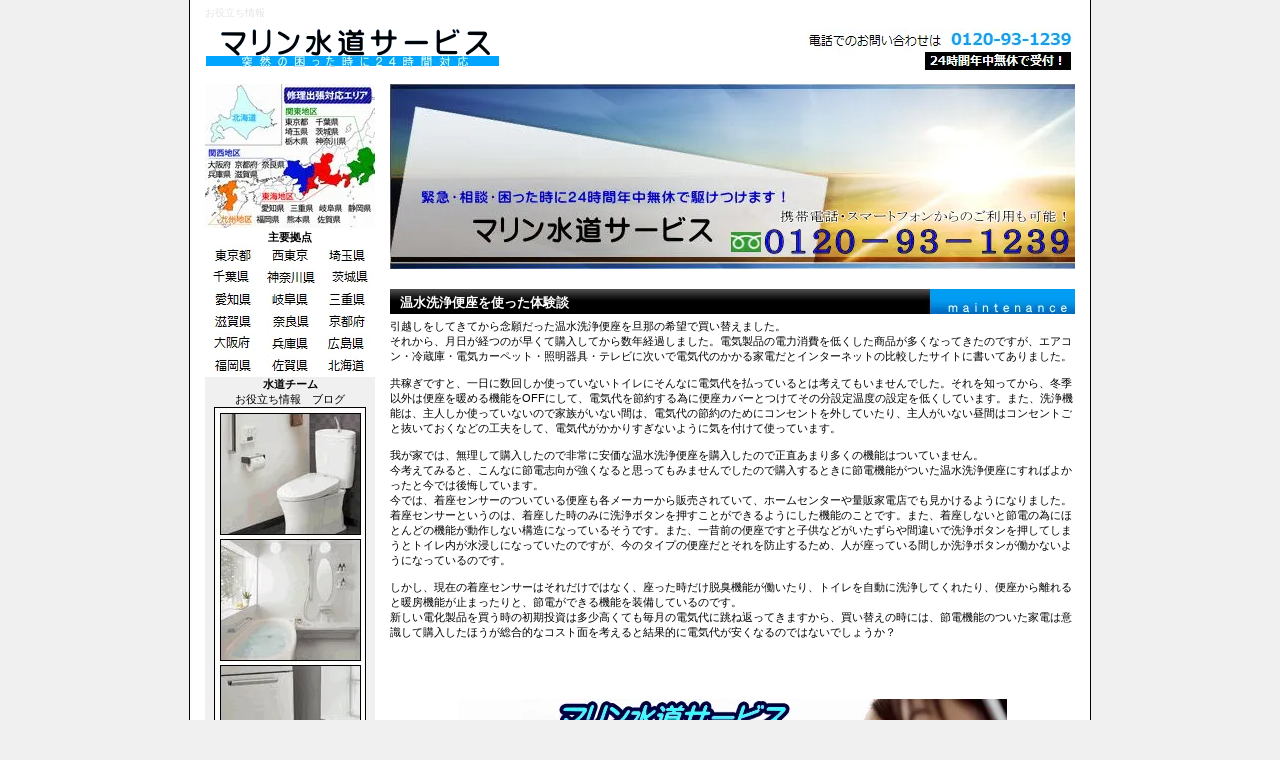

--- FILE ---
content_type: text/html
request_url: https://reproductivecloning.net/flog/onsuidanbo-benza.html
body_size: 8591
content:
<!DOCTYPE HTML PUBLIC "-//W3C//DTD HTML 4.01//EN" "http://www.w3.org/TR/html4/strict.dtd">
<html lang="ja">
<head>
<meta http-equiv="Content-Type" content="text/html; charset=UTF-8">
<title>温水洗浄便座の体験談 ｜マリン水道サービス</title>
<meta name="Keywords" content="温水洗浄便座">
<meta name="Description" content="温水洗浄便座は、メリットもありますがデメリットもあります。個々の用途で使い分けすると良いでしょう。">
<meta http-equiv="Content-Style-Type" content="text/css">
<meta http-equiv="Content-Script-Type" content="text/javascript">
<link rel="stylesheet" href="hpbparts.css" type="text/css" id="hpbparts">
<link rel="stylesheet" href="container_8Aa_2c_left.css" type="text/css" id="hpbcontainer">
<link rel="stylesheet" href="main_8Aa_2c.css" type="text/css" id="hpbmain">
<link rel="stylesheet" href="user.css" type="text/css" id="hpbuser">
<link rel="alternate" media="only screen and (max-width: 640px)"
      href="https://mom.reproductivecloning.net/allmobail/onsuidanbo-benza.html" >
<script type="text/javascript" language="JavaScript">
<!--HPB_SCRIPT_UAREDIRECT
if(document.referrer.indexOf(document.location.hostname)==-1){ if (navigator.userAgent.indexOf('iPhone') > 0 || (navigator.userAgent.indexOf('Android') > 0 && navigator.userAgent.indexOf('Mobile') > 0)) {location.href = 'https://mom.reproductivecloning.net/allmobail/onsuidanbo-benza.html';}}//-->
</script>
</head>
<body id="hpb-template-08-01a-03" class="hpb-layoutset-01">
<!-- container -->
<div id="hpb-container">
  <!-- header -->
  <div id="hpb-header">
    <div id="hpb-headerMain">
      <h1><font color="#e3e3e3">お役立ち情報</font></h1>
    </div>
    <div id="hpb-headerLogo"><a href="https://reproductivecloning.net/" style="background-image : url(../banners/logo_8Aa.webp);">マリン水道サービス</a></div>
    <div id="hpb-headerExtra1"><img src="../banners/toplf-bannner.webp" width="269" height="43" border="0" alt="TEL">
    </div>
    <!-- header end --><!-- inner --></div>
  <div id="hpb-inner">
    <!-- wrapper -->
    <div id="hpb-wrapper">
      <!-- page title -->
      <div id="hpb-title" class="hpb-top-image">
        <h2 style="background-image : url(../banners/mainbar.webp);">温水洗浄便座を使ってみて</h2>
      </div>
      <!-- page title end --><!-- main -->
      <div id="hpb-main">
        <!-- toppage -->
        <div id="toppage" style="text-align : left;" align="left">
          <h3 style="background-image : url(../banners/indexBg_8Aaup.webp);"><span class="ja">温水洗浄便座を使った体験談</span></h3>
          引越しをしてきてから念願だった温水洗浄便座を旦那の希望で買い替えました。<br>
          それから、月日が経つのが早くて購入してから数年経過しました。電気製品の電力消費を低くした商品が多くなってきたのですが、エアコン・冷蔵庫・電気カーペット・照明器具・テレビに次いで電気代のかかる家電だとインターネットの比較したサイトに書いてありました。<br>
          <br>
          共稼ぎですと、一日に数回しか使っていないトイレにそんなに電気代を払っているとは考えてもいませんでした。それを知ってから、冬季以外は便座を暖める機能をOFFにして、電気代を節約する為に便座カバーとつけてその分設定温度の設定を低くしています。また、洗浄機能は、主人しか使っていないので家族がいない間は、電気代の節約のためにコンセントを外していたり、主人がいない昼間はコンセントごと抜いておくなどの工夫をして、電気代がかかりすぎないように気を付けて使っています。<br>
          <br>
          我が家では、無理して購入したので非常に安価な温水洗浄便座を購入したので正直あまり多くの機能はついていません。<br>
          今考えてみると、こんなに節電志向が強くなると思ってもみませんでしたので購入するときに節電機能がついた温水洗浄便座にすればよかったと今では後悔しています。<br>
          今では、着座センサーのついている便座も各メーカーから販売されていて、ホームセンターや量販家電店でも見かけるようになりました。着座センサーというのは、着座した時のみに洗浄ボタンを押すことができるようにした機能のことです。また、着座しないと節電の為にほとんどの機能が動作しない構造になっているそうです。また、一昔前の便座ですと子供などがいたずらや間違いで洗浄ボタンを押してしまうとトイレ内が水浸しになっていたのですが、今のタイプの便座だとそれを防止するため、人が座っている間しか洗浄ボタンが働かないようになっているのです。<br>
          <br>
          しかし、現在の着座センサーはそれだけではなく、座った時だけ脱臭機能が働いたり、トイレを自動に洗浄してくれたり、便座から離れると暖房機能が止まったりと、節電ができる機能を装備しているのです。<br>
          新しい電化製品を買う時の初期投資は多少高くても毎月の電気代に跳ね返ってきますから、買い替えの時には、節電機能のついた家電は意識して購入したほうが総合的なコスト面を考えると結果的に電気代が安くなるのではないでしょうか？<br>
          <br>
          <br>
          <br>
          <br>
          <p style="text-align: center;"><img src="../banners/telphone.webp" width="548" height="149" border="0" alt="24時間営業">
        
        </div>
        <!-- toppage end -->
      </div>
    </div>
    <!-- wrapper end -->
    <!-- aside -->
    <div id="hpb-aside">
      <img src="../banners/map.webp" width="170" height="144" border="0" alt="地図"><br>
    <b>主要拠点</b><br>
      <a href="../kanto/tok-y4.html"><img src="../eriamap/tokyo.webp" width="46" height="20" border="0" alt="江戸川区"></a>　<a href="../kanto/tok-nt27.html"><img src="../eriamap/seibu.webp" width="46" height="20" border="0" alt="青梅"></a>　<a href="../kanto/sait5.html"><img src="../eriamap/saitama.webp" width="46" height="20" border="0" alt="春日部"></a><br>
      <a href="../kanto/tib-a5.html"><img src="../eriamap/tiba.webp" width="46" height="20" border="0" alt="印西"></a>　<a href="../kanto/kana-c17.html"><img src="../eriamap/kanagawa.webp" width="51" height="20" border="0" alt="平塚"></a>　<a href="../kanto/iba4.html"><img src="../eriamap/ibaragi.webp" width="46" height="20" border="0" alt="鹿嶋"></a><br>
      <img src="../eriamap/aichi.webp" width="46" height="20" border="0">　<img src="../eriamap/gifu.webp" width="46" height="20" border="0">　<img src="../eriamap/mie.webp" width="46" height="20" border="0"><br>
      <a href="../sabsait/siga-f.html"><img src="../eriamap/siga.webp" width="46" height="20" border="0" alt="長浜"></a>　<a href="../kansai/nara4.html"><img src="../eriamap/nara.webp" width="46" height="20" border="0" alt="大和郡山"></a>　<a href="../kansai/kyto4.html"><img src="../eriamap/kyoto.webp" width="46" height="20" border="0" alt="京田辺"></a><br>
      <a href="../kansai/osaka-c4.html"><img src="../eriamap/osaka.webp" width="46" height="20" border="0" alt="和泉"></a>　<a href="../kansai/hyog-h5.html"><img src="../eriamap/hyogo.webp" width="46" height="20" border="0" alt="芦屋市"></a>　<img src="../eriamap/hirosima.webp" width="46" height="20" border="0"><br>
      <img src="../eriamap/fukuoka.webp" width="46" height="20" border="0">　<img src="../eriamap/saga.webp" width="46" height="20" border="0">　<img src="../eriamap/hokkaido.webp" width="46" height="20" border="0">
      <div id="ranking"><b>水道チーム</b><br>
      <a href="../infomaition/top.html">お役立ち情報</a>　<a href="flog-top.html">ブログ</a><br>
      <img src="img-f/suidomawari.webp" width="152" height="637" border="0" alt="水道の修理"><br>
      </div>
    </div>
    <!-- aside end -->
  </div>
  <!-- inner end --><!-- footer -->
  <div id="hpb-footer">
    <div id="hpb-footerMain">
      <p>Copyright&copy;2013&nbsp;マリン水道サービス&nbsp;all&nbsp;rights&nbsp;reserved.</p>
    </div>
  </div>
  <!-- footer end -->
</div>
<!-- container end --></body>
</html>

--- FILE ---
content_type: text/css
request_url: https://reproductivecloning.net/flog/hpbparts.css
body_size: 9786
content:
@charset "Shift_JIS";

.hpb-clearfix:after {
content:".";
clear:both;
height:0;
display:block;
visibility:hidden;
}

.hpb-clearfix {
zoom:1px;
}

.hpb-parts-cnt-01 {
border:none;
width:auto;
float:none;
clear:both;
margin:0;
padding:0;
}

.hpb-parts-cnt-01-060 {
border:none;
width:60px;
float:left;
margin:0;
padding:0;
}

.hpb-parts-cnt-01-120 {
border:none;
width:120px;
float:left;
margin:0;
padding:0;
}

.hpb-parts-cnt-01-180 {
border:none;
width:180px;
float:left;
margin:0;
padding:0;
}

.hpb-parts-cnt-01-240 {
border:none;
width:240px;
float:left;
margin:0;
padding:0;
}

.hpb-parts-cnt-01-360 {
border:none;
width:360px;
float:left;
margin:0;
padding:0;
}

.hpb-parts-cnt-02 {
width:auto;
float:none;
clear:both;
border-style:solid;
border-width:1px;
margin:0;
padding:0;
}

.hpb-parts-cnt-02-060 {
width:60px;
float:left;
border-style:solid;
border-width:1px;
margin:0;
padding:0;
}

.hpb-parts-cnt-02-120 {
width:120px;
float:left;
border-style:solid;
border-width:1px;
margin:0;
padding:0;
}

.hpb-parts-cnt-02-180 {
width:180px;
float:left;
border-style:solid;
border-width:1px;
margin:0;
padding:0;
}

.hpb-parts-cnt-02-240 {
width:240px;
float:left;
border-style:solid;
border-width:1px;
margin:0;
padding:0;
}

.hpb-parts-cnt-02-360 {
width:360px;
float:left;
border-style:solid;
border-width:1px;
margin:0;
padding:0;
}

.hpb-parts-hl-01 {
border:none !important;
line-height:1.2em;
margin:0;
padding:0 0.2em;
}

.hpb-parts-hl-02 {
border-bottom-width:1px !important;
line-height:1.2em;
border-style:none none solid !important;
margin:0;
padding:0 0.2em;
}

.hpb-parts-hl-03 {
border-bottom-width:3px !important;
line-height:1.2em;
border-style:none none double !important;
margin:0;
padding:0 0.2em;
}

.hpb-parts-hl-04 {
line-height:1.2em;
border-style:solid !important;
border-width:1px !important;
margin:0;
padding:0 0.2em;
}

.hpb-parts-hl-05 {
line-height:1.2em;
border-style:double !important;
border-width:3px !important;
margin:0;
padding:0 0.2em;
}

.hpb-parts-hl-06 {
border-left-width:1.2em !important;
line-height:1.2em;
border-style:none none none solid !important;
margin:0;
padding:0 0 0 0.2em;
}

.hpb-parts-hl-07 {
border-left-width:1.2em !important;
border-bottom-width:2px !important;
line-height:1.2em;
border-style:none none solid solid !important;
margin:0;
padding:0 0 0 0.2em;
}

.hpb-parts-hl-08 {
line-height:1.2em;
border-style:solid !important;
border-width:2px 2px 2px 1.2em !important;
margin:0;
padding:0 0 0 0.2em;
}

.hpb-parts-cbox-01 {
border:none;
margin:0;
padding:5px;
}

.hpb-parts-cbox-02 {
border-style:solid;
border-width:1px;
margin:0;
padding:4px;
}

.hpb-parts-cbox-03 {
border-style:dotted;
border-width:1px;
margin:0;
padding:4px;
}

.hpb-parts-cbox-04 {
border-style:double;
border-width:3px;
margin:0;
padding:2px;
}

.hpb-parts-img-01 {
border:none;
float:left;
margin:0;
padding:0;
}

.hpb-parts-img-02 {
border:none;
float:left;
margin:0;
padding:5px;
}

.hpb-parts-img-03 {
border:none;
float:left;
margin:0 5px 0 0 !important;
padding:5px;
}

.hpb-parts-img-04 {
border:none;
float:right;
margin:0 0 0 5px !important;
padding:5px;
}

.hpb-parts-img-05 {
border:none;
float:left;
clear:both;
margin:0;
padding:5px;
}

.hpb-parts-img-06 {
border:none;
float:left;
margin:0;
padding:5px 5px 5px 0;
}

.hpb-parts-img-07 {
border:none;
float:left;
clear:both;
margin:0;
padding:0 5px 5px;
}

.hpb-parts-img-08 {
border:none;
float:left;
margin:0;
padding:0 5px 5px 0;
}

.hpb-parts-hr-01 {
border-top-style:solid !important;
border-width:1px 0 0 !important;
margin:0.5em 0;
}

.hpb-parts-hr-02 {
border-top-style:solid;
border-width:2px 0 0;
margin:0.5em 0;
}

.hpb-parts-hr-03 {
border-top-style:dotted;
height:0;
border-width:1px 0 0;
margin:0.5em 0;
}

.hpb-parts-hr-04 {
border-top-style:dotted;
height:0;
border-width:2px 0 0;
margin:0.5em 0;
}

.hpb-parts-hr-05 {
border-top-style:dashed;
border-width:1px 0 0;
margin:0.5em 0;
}

.hpb-parts-hr-06 {
border-top-style:dashed;
border-width:2px 0 0;
margin:0.5em 0;
}

.hpb-parts-hr-07 {
border-top-style:double;
border-width:3px 0 0;
margin:0.5em 0;
}

.hpb-parts-pbox-01 {
border:none;
text-align:left;
width:auto;
float:none;
clear:both;
margin:5px;
padding:0;
}

.hpb-parts-pbox-01-060 {
border:none;
text-align:left;
width:70px;
float:left;
margin:5px;
padding:0 0 5px;
}

.hpb-parts-pbox-01-120 {
border:none;
text-align:left;
width:130px;
float:left;
margin:5px;
padding:0 0 5px;
}

.hpb-parts-pbox-01-180 {
border:none;
text-align:left;
width:190px;
float:left;
margin:5px;
padding:0 0 5px;
}

.hpb-parts-pbox-01-240 {
border:none;
text-align:left;
width:250px;
float:left;
margin:5px;
padding:0 0 5px;
}

.hpb-parts-pbox-02 {
text-align:left;
width:auto;
float:none;
border-style:solid;
border-width:1px;
margin:4px;
padding:0;
}

.hpb-parts-pbox-02-060 {
text-align:left;
width:70px;
float:left;
border-style:solid;
border-width:1px;
margin:4px;
padding:0 0 5px;
}

.hpb-parts-pbox-02-120 {
text-align:left;
width:130px;
float:left;
border-style:solid;
border-width:1px;
margin:4px;
padding:0 0 5px;
}

.hpb-parts-pbox-02-180 {
text-align:left;
width:190px;
float:left;
border-style:solid;
border-width:1px;
margin:4px;
padding:0 0 5px;
}

.hpb-parts-pbox-02-240 {
text-align:left;
width:250px;
float:left;
border-style:solid;
border-width:1px;
margin:4px;
padding:0 0 5px;
}

.hpb-parts-pbox-desc {
border:none;
margin:0;
padding:5px 5px 0;
}

.hpb-parts-mpbox-01-2060 {
border:none;
text-align:left;
width:135px;
float:left;
margin:5px;
padding:0 0 5px;
}

.hpb-parts-mpbox-01-3060 {
border:none;
text-align:left;
width:200px;
float:left;
margin:5px;
padding:0 0 5px;
}

.hpb-parts-mpbox-01-4060 {
border:none;
text-align:left;
width:265px;
float:left;
margin:5px;
padding:0 0 5px;
}

.hpb-parts-mpbox-01-2120 {
border:none;
text-align:left;
width:255px;
float:left;
margin:5px;
padding:0 0 5px;
}

.hpb-parts-mpbox-01-3120 {
border:none;
text-align:left;
width:380px;
float:left;
margin:5px;
padding:0 0 5px;
}

.hpb-parts-mpbox-01-4120 {
border:none;
text-align:left;
width:505px;
float:left;
margin:5px;
padding:0 0 5px;
}

.hpb-parts-mpbox-01-2180 {
border:none;
text-align:left;
width:375px;
float:left;
margin:5px;
padding:0 0 5px;
}

.hpb-parts-mpbox-01-3180 {
border:none;
text-align:left;
width:560px;
float:left;
margin:5px;
padding:0 0 5px;
}

.hpb-parts-mpbox-01-4180 {
border:none;
text-align:left;
width:745px;
float:left;
margin:5px;
padding:0 0 5px;
}

.hpb-parts-mpbox-01-2240 {
border:none;
text-align:left;
width:495px;
float:left;
margin:5px;
padding:0 0 5px;
}

.hpb-parts-mpbox-01-3240 {
border:none;
text-align:left;
width:740px;
float:left;
margin:5px;
padding:0 0 5px;
}

.hpb-parts-mpbox-01-4240 {
border:none;
text-align:left;
width:985px;
float:left;
margin:5px;
padding:0 0 5px;
}

.hpb-parts-mpbox-02-2060 {
text-align:left;
width:135px;
float:left;
border-style:solid;
border-width:1px;
margin:4px;
padding:0 0 5px;
}

.hpb-parts-mpbox-02-3060 {
text-align:left;
width:200px;
float:left;
border-style:solid;
border-width:1px;
margin:4px;
padding:0 0 5px;
}

.hpb-parts-mpbox-02-4060 {
text-align:left;
width:265px;
float:left;
border-style:solid;
border-width:1px;
margin:4px;
padding:0 0 5px;
}

.hpb-parts-mpbox-02-2120 {
text-align:left;
width:255px;
float:left;
border-style:solid;
border-width:1px;
margin:4px;
padding:0 0 5px;
}

.hpb-parts-mpbox-02-3120 {
text-align:left;
width:380px;
float:left;
border-style:solid;
border-width:1px;
margin:4px;
padding:0 0 5px;
}

.hpb-parts-mpbox-02-4120 {
text-align:left;
width:505px;
float:left;
border-style:solid;
border-width:1px;
margin:4px;
padding:0 0 5px;
}

.hpb-parts-mpbox-02-2180 {
text-align:left;
width:375px;
float:left;
border-style:solid;
border-width:1px;
margin:4px;
padding:0 0 5px;
}

.hpb-parts-mpbox-02-3180 {
text-align:left;
width:560px;
float:left;
border-style:solid;
border-width:1px;
margin:4px;
padding:0 0 5px;
}

.hpb-parts-mpbox-02-4180 {
text-align:left;
width:745px;
float:left;
border-style:solid;
border-width:1px;
margin:4px;
padding:0 0 5px;
}

.hpb-parts-mpbox-02-2240 {
text-align:left;
width:495px;
float:left;
border-style:solid;
border-width:1px;
margin:4px;
padding:0 0 5px;
}

.hpb-parts-mpbox-02-3240 {
text-align:left;
width:740px;
float:left;
border-style:solid;
border-width:1px;
margin:4px;
padding:0 0 5px;
}

.hpb-parts-mpbox-02-4240 {
text-align:left;
width:985px;
float:left;
border-style:solid;
border-width:1px;
margin:4px;
padding:0 0 5px;
}

.hpb-parts-blist-01 li a {
display:block;
text-decoration:none;
border-style:none;
margin:0;
padding:5px;
}

.hpb-parts-blist-02 li a {
display:block;
text-decoration:none;
border-style:solid;
border-width:1px;
margin:0;
padding:5px;
}

.hpb-parts-blist-03 li a {
display:block;
text-decoration:none;
border-style:solid;
border-width:1px 2em;
margin:0 auto;
padding:5px;
}

.hpb-parts-blist-04 li a {
display:block;
text-decoration:none;
height:30px;
border-style:none;
margin:0;
padding:0;
}

.hpb-parts-blist-05 li a {
display:block;
text-decoration:none;
height:30px;
border-style:solid;
border-width:1px;
margin:0;
padding:0;
}

.hpb-clear,.hpb-parts-hr-style {
clear:both;
}

.hpb-parts-blist-01,.hpb-parts-blist-02,.hpb-parts-blist-03,.hpb-parts-blist-04,.hpb-parts-blist-05 {
margin:0;
padding:0;
}

.hpb-parts-blist-01 ul,.hpb-parts-blist-02 ul,.hpb-parts-blist-03 ul {
list-style-type:none;
text-align:center;
margin:0;
padding:5px 0 0;
}

.hpb-parts-blist-01 li,.hpb-parts-blist-02 li,.hpb-parts-blist-03 li,.hpb-parts-blist-04 li,.hpb-parts-blist-05 li {
padding:0 5px 5px;
}

.hpb-parts-blist-04 ul,.hpb-parts-blist-05 ul {
list-style-type:none;
text-align:left;
margin:0;
padding:5px 0 0;
}

.hpb-parts-blist-04 li a img,.hpb-parts-blist-05 li a img {
border:none;
vertical-align:middle;
margin:0;
padding:0 5px 0 0;
}

.hpb-parts-cnt-style,.hpb-parts-cbox-style {
text-align:left;
}

.hpb-parts-hl-style,.hpb-parts-pbox-style {
border-color:#ccc;
}


--- FILE ---
content_type: text/css
request_url: https://reproductivecloning.net/flog/container_8Aa_2c_left.css
body_size: 1967
content:
@charset "Shift_JIS";

body {
text-align:center;
font-size:75%;
font-family:'メイリオ' ,Meiryo, 'ヒラギノ角ゴ Pro W3' , 'Hiragino Kaku Gothic Pro' , 'ＭＳ Ｐゴシック' , 'Osaka' ,sans-serif;
color:#000;
background-color:#F0F0F0;
background-image:url(bg_8Aa.webp);
background-position:top center;
background-repeat:repeat-y;
margin:0;
padding:0;
}

html:first-child body {
font-size:70%;
}

img {
border-top:0;
border-right:0;
border-bottom:0;
border-left:0;
}

#hpb-container {
width:870px;
position:relative;
padding-bottom:15px;
background-color:#FFF;
margin:-1px auto 0;
}

#hpb-header {
height:85px;
margin-left:auto;
margin-right:auto;
overflow:hidden;
position:relative;
}

#hpb-inner {
position:relative;
margin-top:0;
padding-top:0;
padding-bottom:40px;
zoom:1px;
}

#hpb-wrapper {
width:685px;
float:right;
}

#hpb-title {
margin-top:0;
margin-bottom:0;
}

#hpb-main {
margin-top:15px;
min-height:200px;
}

* html #hpb-main {
height:200px;
}

#hpb-aside {
width:170px;
float:left;
}

#hpb-footer {
clear:both;
position:relative;
padding-bottom:30px;
}

#hpb-nav {
width:170px;
float:left;
padding-bottom:15px;
}

#hpb-nav ul {
list-style-type:none;
margin:-1px 0 0;
padding:0;
}

#hpb-nav li {
display:block;
margin-left:0;
margin-right:0;
text-align:left;
margin-bottom:1px;
}

#hpb-nav li a {
display:block;
padding:5px 5px 5px 10px;
}

#hpb-nav li span.en {
font-size:12px;
font-weight:700;
height:23px;
overflow:hidden;
text-transform:uppercase;
}

#hpb-nav li span.ja {
font-size:10px;
font-weight:700;
overflow:hidden;
padding-left:7px;
}

#hpb-inner:after,#hpb-nav ul:after {
content:".";
clear:both;
height:0;
display:block;
visibility:hidden;
}

#hpb-nav a:link,#hpb-nav a:visited {
color:#fff;
text-decoration:none;
background-color:#000;
background-image:url(menuBg_8Aa_02.webp);
background-position:top left;
background-repeat:repeat-x;
}

#hpb-nav a:hover,#hpb-nav a:active {
color:#fff;
text-decoration:none;
background-color:#00A4FF;
background-image:url(menuBg_8Aa_02_on.webp);
background-position:bottom left;
background-repeat:repeat-x;
}


--- FILE ---
content_type: text/css
request_url: https://reproductivecloning.net/flog/main_8Aa_2c.css
body_size: 13778
content:
@charset "Shift_JIS";

#hpb-headerMain {
width:430px;
float:left;
z-index:2;
margin:0;
}

#hpb-headerMain h1 {
text-align:left;
font-weight:400;
line-height:12px;
font-size:10px;
margin:0;
padding:8px 0 0;
}

#hpb-headerLogo {
width:500px;
float:left;
}

#hpb-headerLogo a {
display:block;
text-indent:-9999px;
overflow:hidden;
height:58px;
background-image:url(logo_8Aa.webp);
background-position:center left;
background-repeat:no-repeat;
margin:0;
padding:0;
}

#hpb-headerExtra1 {
width:350px;
height:43px;
float:right;
text-align:right;
margin:10px 0 0;
padding:0;
}

#hpb-headerExtra1 p.tel {
font-size:1.3em;
line-height:16px;
text-align:right;
color:#00A4FF;
font-weight:700;
margin:0;
padding:5px 0 0;
}

#hpb-headerExtra1 p.tel span {
font-size:12px;
font-weight:400;
padding-right:10px;
color:#000;
}

#hpb-headerExtra1 p.mail {
text-align:right;
font-size:12px;
line-height:14px;
margin:0;
padding:5px 0 0;
}

#hpb-headerExtra1 p.mail a {
padding-left:5px;
padding-right:5px;
font-weight:700;
}

#hpb-headerExtra2 {
height:30px;
overflow:hidden;
text-align:right;
position:absolute;
width:870px;
top:0;
left:0;
}

#hpb-headerExtra2 ul {
display:block;
list-style-type:none;
border-right-width:1px;
border-right-style:solid;
border-right-color:#000;
margin:5px 0 0;
padding:0;
}

#hpb-headerExtra2 li {
display:inline;
border-left-width:1px;
border-left-style:solid;
border-left-color:#000;
font-size:12px;
}

#hpb-footerMain {
background-color:#000;
margin-left:auto;
margin-right:auto;
margin-top:30px;
}

#hpb-footerMain p {
margin-top:0;
margin-bottom:0;
padding-top:3px;
padding-bottom:3px;
font-size:0.9em;
text-align:center;
color:#fff;
}

#hpb-footerExtra1 {
margin-top:-50px;
text-align:left;
}

#hpb-footerExtra1 ul {
padding-left:0;
list-style-type:none;
border-left-width:1px;
border-left-style:solid;
border-left-color:#000;
margin:0;
}

#hpb-footerExtra1 li {
display:inline;
border-right-width:1px;
border-right-style:solid;
border-right-color:#000;
font-size:12px;
}

#ranking {
background-color:#f0f0f0;
min-height:185px;
}

* html #ranking {
height:185px;
}

#ranking h3 {
background-color:#000;
text-align:left;
color:#fff;
font-size:1em;
line-height:34px;
margin-top:0;
margin-bottom:0;
padding-left:5px;
height:29px;
}

#ranking img.new {
float:right;
margin-top:-10px;
margin-right:0;
}

#ranking li {
display:block;
border-top-width:1px;
border-top-style:solid;
border-top-color:#fff;
border-bottom-width:1px;
border-bottom-style:solid;
border-bottom-color:#CCC;
text-align:left;
line-height:1.4;
padding:5px 5px 4px 25px;
}

#ranking li img {
vertical-align:text-top;
}

#ranking li#r01 {
background-image:url(rankingNum_8Aa_01.webp);
background-position:5px 4px;
background-repeat:no-repeat;
}

#ranking li#r02 {
background-image:url(rankingNum_8Aa_02.webp);
background-position:5px 4px;
background-repeat:no-repeat;
}

#ranking li#r03 {
background-image:url(rankingNum_8Aa_03.webp);
background-position:5px 4px;
background-repeat:no-repeat;
}

#ranking li#r04 {
background-image:url(rankingNum_8Aa_04.webp);
background-position:5px 4px;
background-repeat:no-repeat;
}

#ranking li#r05 {
background-image:url(rankingNum_8Aa_05.webp);
background-position:5px 4px;
background-repeat:no-repeat;
}

#banner {
margin-top:15px;
margin-bottom:27px;
}

#banner li {
display:block;
margin-left:auto;
margin-right:auto;
margin-bottom:3px;
}

#banner li a {
display:block;
text-indent:-9999px;
overflow:hidden;
}

#banner a#banner-sale {
height:170px;
background-image:url(banner_8Aa_01.webp);
background-position:center center;
background-repeat:no-repeat;
}

#banner a#banner-present {
height:56px;
background-image:url(banner_8Aa_02.webp);
background-position:center center;
background-repeat:no-repeat;
}

#banner a#banner-magazine {
height:56px;
background-image:url(banner_8Aa_03.webp);
background-position:center center;
background-repeat:no-repeat;
}

#banner a#banner-rss {
height:28px;
background-image:url(banner_8Aa_04.webp);
background-position:center center;
background-repeat:no-repeat;
}

#shopinfo {
background-color:#f0f0f0;
padding-bottom:1px;
}

#shopinfo h3 {
background-color:#000;
color:#fff;
height:30px;
line-height:32px;
text-align:left;
}

#shopinfo h3 span.ja {
font-size:0.9em;
padding-left:10px;
}

#shopinfo h4 {
margin-left:auto;
margin-right:auto;
margin-bottom:0;
font-size:1.1em;
padding-top:0;
padding-left:10px;
padding-right:10px;
color:#000;
}

#shopinfo p {
margin-left:auto;
margin-right:auto;
line-height:1.5;
padding-left:10px;
padding-right:10px;
}

#shopinfo a {
line-height:1.7;
}

#hpb-skip {
height:1px;
overflow:hidden;
text-indent:-9999px;
margin:0;
padding:0;
}

p {
margin-top:0.5em;
margin-bottom:1.5em;
padding-right:0.1em;
padding-left:0.1em;
line-height:1.4;
text-align:left;
}

p.large {
font-weight:700;
font-size:1.2em;
margin-bottom:0.4em;
color:#1191FE;
}

p.indent {
padding-left:15px;
}

p.price {
color:#D5016B;
text-align:right;
font-size:1.2em;
}

p.more {
margin-bottom:0;
text-align:right;
padding-right:5px;
}

p.more a {
display:block;
width:46px;
height:13px;
margin-left:auto;
background-image:url(more_8Aa.webp);
background-position:top left;
background-repeat:no-repeat;
text-align:left;
text-indent:-9999px;
overflow:hidden;
}

p.icon {
margin-top:2px;
margin-bottom:2px;
padding-top:0;
padding-bottom:0;
font-size:0.5em;
}

#hpb-main p.icon img {
margin-top:0;
margin-bottom:0;
margin-right:5px;
}

.left {
float:left;
}

.right {
float:right;
}

hr {
width:100%;
height:1px;
clear:both;
color:#fff;
border-style:none;
border-width:1px;
margin:0 auto 20px;
padding:0;
}

.hpb-layoutset-02 h2 {
margin-top:0;
background-color:#000;
background-image:url(titleBg_8Aa.webp);
background-position:top left;
background-repeat:repeat-x;
text-align:left;
overflow:hidden;
height:50px;
line-height:55px;
}

.hpb-layoutset-02 h2 span.ja {
font-size:1.2em;
color:#fff;
padding-left:15px;
padding-right:15px;
}

.hpb-layoutset-02 h2 span.en {
color:#00A4FF;
font-size:0.9em;
text-transform:uppercase;
}

#hpb-wrapper h3 {
height:25px;
padding-top:0;
padding-bottom:5px;
padding-left:10px;
background-image:url(indexBg_8Aa.webp);
background-position:top right;
background-repeat:repeat-x;
color:#fff;
font-size:1.15em;
text-align:left;
line-height:27px;
overflow:hidden;
clear:both;
margin:20px 0 0;
}

h3.hpb-c-index {
height:1px;
overflow:hidden;
text-indent:-9999px;
background:none;
margin:0;
padding:0;
}

#hpb-main h3 img {
margin-top:0;
margin-bottom:0;
margin-left:15px;
vertical-align:middle;
}

h4 {
text-align:left;
font-size:1.2em;
line-height:1.2;
font-weight:700;
color:#00A4FF;
margin:0;
padding:5px 10px 0 0;
}

h4 img {
margin-left:15px;
}

h5 {
margin-top:0;
margin-bottom:0;
padding-left:5px;
text-align:left;
font-size:1.1em;
line-height:1.5;
font-weight:700;
}

table {
border-collapse:collapse;
border-top-width:1px;
border-top-style:solid;
border-top-color:#000;
margin:5px 0;
}

table th {
text-align:left;
background-color:#00A4FF;
color:#fff;
border-bottom-width:1px;
border-bottom-style:solid;
border-bottom-color:#000;
white-space:nowrap;
padding:5px 10px;
}

table td {
text-align:left;
background-color:#f0f0f0;
border-bottom-width:1px;
border-bottom-style:solid;
border-bottom-color:#000;
padding:5px 10px;
}

input.button {
margin-top:10px;
margin-bottom:15px;
}

textarea {
width:380px;
height:200px;
}

input.l {
width:380px;
}

input.m {
width:250px;
}

input.s {
width:50px;
}

#hpb-main ul {
list-style-type:none;
margin:5px 0 20px;
padding:0;
}

#hpb-main ul li {
text-align:left;
line-height:1.4;
border-bottom-width:1px;
border-bottom-style:solid;
border-bottom-color:#000;
background-image:url(point_8Aa.webp);
background-position:5px 10px;
background-repeat:no-repeat;
padding:5px 15px;
}

#hpb-main dl {
margin:5px 0 20px;
padding:0;
}

#hpb-main dt {
float:left;
text-align:left;
line-height:1.4;
width:9em !important;
color:#00A4FF;
font-weight:700;
margin:0;
padding:5px 0 5px 2px;
}

#hpb-main dd {
text-align:left;
line-height:1.4;
border-bottom-width:1px;
border-bottom-style:solid;
border-bottom-color:#000;
margin:0;
padding:5px 0 5px 10em;
}

* html #hpb-main dd {
height:1%;
}

#hpb-main img {
margin-top:5px;
margin-bottom:10px;
}

#hpb-main img.left {
margin-top:5px;
margin-right:20px;
margin-bottom:10px;
float:left;
}

#hpb-main img.right {
margin-top:5px;
margin-bottom:10px;
margin-left:20px;
float:right;
}

#pagetop {
text-align:right;
margin:10px auto 0;
}

#pagetop a {
display:block;
width:90px;
height:13px;
background-image:url(returnTop_8Aa.webp);
background-position:center left;
background-repeat:no-repeat;
text-align:left;
text-indent:-9999px;
overflow:hidden;
margin-left:auto;
margin-right:0;
}

.hpb-layoutset-01 #hpb-title h2 {
height:185px;
background-image:url(mainimg_8Aa.webp);
text-align:left;
text-indent:-9999px;
overflow:hidden;
margin-top:0;
margin-bottom:0;
}

#toppage-item div.item {
width:342px;
float:left;
}

#toppage-item img.itemimg {
float:left;
margin-left:5px;
margin-right:7px;
border-color:#000;
border-style:solid;
border-width:1px;
}

#toppage-item h4 {
font-size:1.2em;
text-align:left;
width:172px;
float:right;
margin-right:5px;
margin-left:auto;
color:#000;
border-bottom-width:1px;
border-bottom-style:solid;
border-bottom-color:#000;
}

#toppage-item p {
padding-left:5px;
padding-right:6px;
margin-bottom:0;
}

#toppage-item p.price {
margin-top:30px;
text-align:right;
}

#hpb-main #toppage-special ul {
margin:10px 0 0;
padding:0;
}

#hpb-main #toppage-special li {
border-bottom-width:0;
border-bottom-style:none;
border-bottom-color:#fff;
background-image:none;
display:block;
margin:0;
padding:0 0 15px;
}

#hpb-main #toppage-special a {
display:block;
text-align:left;
text-indent:-9999px;
overflow:hidden;
}

#special-bargain {
width:685px;
}

#special-bargain a {
height:100px;
background-image:url(specialBanner_8Aa_01.webp);
background-position:top left;
background-repeat:no-repeat;
}

#special-gift a {
height:80px;
background-image:url(specialBanner_8Aa_02.webp);
background-position:top left;
background-repeat:no-repeat;
}

#special-outlet a {
height:80px;
background-image:url(specialBanner_8Aa_03.webp);
background-position:top left;
background-repeat:no-repeat;
}

#special-pricedown a {
height:80px;
background-image:url(specialBanner_8Aa_04.webp);
background-position:top left;
background-repeat:no-repeat;
}

#special-recommend a {
height:80px;
background-image:url(specialBanner_8Aa_05.webp);
background-position:top left;
background-repeat:no-repeat;
}

h3 span.cat {
font-weight:400;
color:#ff0;
padding-right:10px;
font-size:0.9em;
}

#item .item {
width:163px;
margin-right:7px;
margin-bottom:7px;
float:left;
background-color:#f0f0f0;
padding-bottom:5px;
}

#item .itemimg {
margin-top:10px;
margin-bottom:0;
border-color:#000;
border-style:solid;
border-width:1px;
}

#item h4 {
margin-top:0;
margin-bottom:0;
font-size:1em;
line-height:1.3;
padding-left:5px;
padding-right:5px;
padding-bottom:2px;
color:#000;
}

#item p.icon {
height:15px;
line-height:15px;
padding-left:5px;
padding-right:5px;
}

#item p.price {
margin-top:0;
margin-bottom:0;
padding-left:5px;
padding-right:5px;
text-align:left;
font-size:1.1em;
float:left;
}

#item p.more {
margin-top:2px;
}

#detail .price {
font-size:1.3em;
margin-bottom:0;
padding-top:5px;
}

#hpb-wrapper #detail h3 {
color:#000;
font-size:1.3em;
border-bottom-width:1px;
border-bottom-style:solid;
border-bottom-color:#000;
padding-left:5px;
background-image:none;
margin-bottom:10px;
}

#flow {
background-color:#ccc;
font-size:1.2em;
margin-left:10px;
margin-right:10px;
}

#flow ol {
color:#000;
text-align:left;
font-weight:700;
}

#flow ol li {
background-color:#f0f0f0;
background-image:url(flowArrow_8Aa.webp);
background-position:40px 0;
background-repeat:no-repeat;
padding:40px 10px 10px;
}

#flow ol li:first-child {
padding-top:10px;
background-image:none;
}

#campaign .image {
height:220px;
text-align:left;
text-indent:-9999px;
overflow:hidden;
margin-bottom:5px;
}

#spring .image {
background-image:url(springcamp_8Aa.webp);
background-position:center center;
background-repeat:no-repeat;
}

#summer .image {
background-image:url(summercamp_8Aa.webp);
background-position:center center;
background-repeat:no-repeat;
}

#autumn .image {
background-image:url(autumncamp_8Aa.webp);
background-position:center center;
background-repeat:no-repeat;
}

#winter .image {
background-image:url(wintercamp_8Aa.webp);
background-position:center center;
background-repeat:no-repeat;
}

#campaign .item {
background-color:#f0f0f0;
min-height:230px;
padding:5px 10px 10px 5px;
}

* html #campaign .item {
height:230px;
}

#campaign .item img {
margin-left:15px;
margin-right:15px;
border-color:#000;
border-style:solid;
border-width:1px;
}

#hpb-headerExtra1 p.mail a:link,#hpb-headerExtra1 p.mail a:visited {
background-color:#000;
color:#fff;
text-decoration:none;
}

#hpb-headerExtra1 p.mail a:hover,#hpb-headerExtra1 p.mail a:active {
background-color:#00A4FF;
color:#fff;
text-decoration:none;
}

#hpb-headerExtra2 li a,#hpb-footerExtra1 li a {
padding-left:10px;
padding-right:10px;
}

#hpb-headerExtra2 a:link,#hpb-headerExtra2 a:visited,#hpb-footerExtra1 a:link,#hpb-footerExtra1 a:visited,#ranking a:link,#ranking a:visited {
color:#000;
text-decoration:none;
}

#hpb-headerExtra2 a:hover,#hpb-headerExtra2 a:active,#hpb-footerExtra1 a:hover,#hpb-footerExtra1 a:active,a:link,a:visited {
color:#00A4FF;
text-decoration:underline;
}

#ranking ol,#banner ul {
list-style-type:none;
margin:0;
padding:0;
}

#ranking a:hover,#ranking a:active {
color:#00A4FF;
text-decoration:none;
}

a:hover,a:active {
color:#0080C4;
text-decoration:underline;
}

#hpb-main dl:after,#campaign .item:after {
content:".";
clear:both;
height:0;
display:block;
visibility:hidden;
}

#special-gift,#special-pricedown {
width:335px;
float:left;
}

#special-outlet,#special-recommend {
width:335px;
float:right;
}


--- FILE ---
content_type: text/css
request_url: https://reproductivecloning.net/flog/user.css
body_size: 1280
content:
@charset "Shift_JIS";

.hpb-parts-hl-style {
font-weight:700;
color:#000 !important;
background-image:none !important;
border-color:#000;
padding:0 0.2em !important;
}

.hpb-parts-img-01 {
background-color:#f0f0f0;
border-color:#000;
border-style:solid;
border-width:1px;
margin:0 !important;
}

.hpb-parts-img-02 {
background-color:#f0f0f0;
border-color:#000;
border-style:solid;
border-width:1px;
margin:4px !important;
padding:0;
}

.hpb-parts-hr-style {
border-color:#00A4FF;
}

.hpb-parts-pbox-style {
background-color:#f0f0f0;
border-color:#000;
}

.hpb-parts-pbox-style h4 {
padding:0;
}

.hpb-parts-pbox-style img {
background-color:#f0f0f0;
border-color:#000;
border-style:solid;
border-width:1px;
padding:0;
}

.hpb-parts-pbox-style .hpb-parts-img-03 {
margin:4px 9px 4px 4px !important;
}

.hpb-parts-pbox-style .hpb-parts-img-04 {
margin:4px 4px 4px 9px !important;
}

.hpb-parts-pbox-style .hpb-parts-img-05 {
margin:4px !important;
}

.hpb-parts-pbox-style .hpb-parts-img-06 {
margin:4px 4px 4px -1px !important;
}

.hpb-parts-blist-style {
background-color:#f0f0f0;
}

.hpb-parts-cnt-style,.hpb-parts-cbox-style {
text-align:left !important;
border-color:#000;
}

a:link.hpb-parts-blist-style,a:visited.hpb-parts-blist-style {
color:#000;
border-color:#000;
}

a:hover.hpb-parts-blist-style,a:active.hpb-parts-blist-style {
color:#00A4FF;
border-color:#00A4FF;
}
